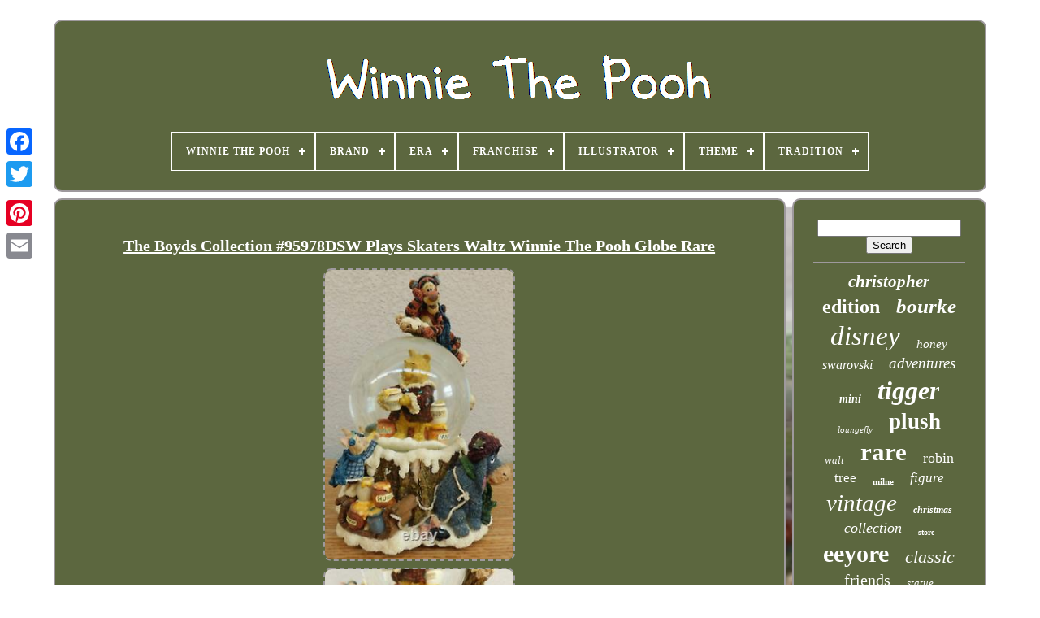

--- FILE ---
content_type: text/html; charset=UTF-8
request_url: https://winniethepoohonline.com/en/the-boyds-collection-95978dsw-plays-skaters-waltz-winnie-the-pooh-globe-rare-2.php
body_size: 4638
content:

<!DOCTYPE   HTML>  	

 
 <HTML>
 	


 	 <HEAD>	     

	
  <TITLE>  The Boyds Collection #95978dsw Plays Skaters Waltz Winnie The Pooh Globe Rare  	
</TITLE>



	
<LINK  TYPE='image/png'	HREF='https://winniethepoohonline.com/favicon.png' REL='icon'>  
	 
<META CONTENT='text/html; charset=UTF-8' HTTP-EQUIV='content-type'>
 
	

  <META   CONTENT='width=device-width, initial-scale=1' NAME='viewport'>
   
	
	
<LINK TYPE='text/css'  REL='stylesheet' HREF='https://winniethepoohonline.com/qyxa.css'>
	
	 	  
<!--\\\\\\\\\\\\\\\\\\\\\\\\\\\\\\\\\

   LINK

\\\\\\\\\\\\\\\\\\\\\\\\\\\\\\\\\-->
<LINK	REL='stylesheet'   HREF='https://winniethepoohonline.com/hezib.css'  TYPE='text/css'>	 	 

	  	<SCRIPT TYPE='text/javascript'   SRC='https://code.jquery.com/jquery-latest.min.js'>	
</SCRIPT>
	 <SCRIPT	SRC='https://winniethepoohonline.com/cocivinaze.js'  TYPE='text/javascript'>   </SCRIPT> 	 

	  <SCRIPT SRC='https://winniethepoohonline.com/wyxateg.js' TYPE='text/javascript'>


  </SCRIPT>

 
	
  <SCRIPT SRC='https://winniethepoohonline.com/kalozogor.js'	ASYNC TYPE='text/javascript'>
	</SCRIPT> 	
 
	  <SCRIPT  TYPE='text/javascript' ASYNC SRC='https://winniethepoohonline.com/wyzyq.js'></SCRIPT> 

	 
	
	 


<SCRIPT	TYPE='text/javascript'>
	  var a2a_config = a2a_config || {};a2a_config.no_3p = 1; 
  
</SCRIPT>
 


	



	
	

<!--\\\\\\\\\\\\\\\\\\\\\\\\\\\\\\\\\

   SCRIPT

\\\\\\\\\\\\\\\\\\\\\\\\\\\\\\\\\-->
<SCRIPT  TYPE='text/javascript'>	
 
	window.onload = function ()
	{
		fenecaxyz('copolyqav', 'Search', 'https://winniethepoohonline.com/en/bonyka.php');
		lyxexyz("vewamowe.php","kpc", "The Boyds Collection #95978dsw Plays Skaters Waltz Winnie The Pooh Globe Rare");
		
		
	}
	 </SCRIPT> 	 

 
 </HEAD>  	 
	
  	

  <BODY   DATA-ID='256115029902'>  



	  <DIV  STYLE='left:0px; top:150px;'  CLASS='a2a_kit a2a_kit_size_32 a2a_floating_style a2a_vertical_style'>


		 <A	CLASS='a2a_button_facebook'>  </A> 	
		
		
 
<A CLASS='a2a_button_twitter'> 
    </A> 
 
		
 

<A CLASS='a2a_button_google_plus'> 
	  </A>   		 	
		  	
<!--\\\\\\\\\\\\\\\\\\\\\\\\\\\\\\\\\-->
<A CLASS='a2a_button_pinterest'>
   </A>
	 
		
	 <A   CLASS='a2a_button_email'>
  
  </A>  

	  </DIV>
 



		 	<DIV	ID='lagasulyg'>
   	 
		
  

 <DIV   ID='casovazime'>		 	   
			 <A HREF='https://winniethepoohonline.com/en/'>
	
   <IMG	ALT='Winnie The Pooh' SRC='https://winniethepoohonline.com/en/winnie-the-pooh.gif'>   
	</A>	

			
<div id='binogoqac' class='align-center'>
<ul>
<li class='has-sub'><a href='https://winniethepoohonline.com/en/'><span>Winnie The Pooh</span></a>
<ul>
	<li><a href='https://winniethepoohonline.com/en/all-items-winnie-the-pooh.php'><span>All items</span></a></li>
	<li><a href='https://winniethepoohonline.com/en/newest-items-winnie-the-pooh.php'><span>Newest items</span></a></li>
	<li><a href='https://winniethepoohonline.com/en/popular-items-winnie-the-pooh.php'><span>Popular items</span></a></li>
	<li><a href='https://winniethepoohonline.com/en/newest-videos-winnie-the-pooh.php'><span>Newest videos</span></a></li>
</ul>
</li>

<li class='has-sub'><a href='https://winniethepoohonline.com/en/brand/'><span>Brand</span></a>
<ul>
	<li><a href='https://winniethepoohonline.com/en/brand/bradford-exchange.php'><span>Bradford Exchange (24)</span></a></li>
	<li><a href='https://winniethepoohonline.com/en/brand/charpente.php'><span>Charpente (44)</span></a></li>
	<li><a href='https://winniethepoohonline.com/en/brand/danbury-mint.php'><span>Danbury Mint (36)</span></a></li>
	<li><a href='https://winniethepoohonline.com/en/brand/disney.php'><span>Disney (1567)</span></a></li>
	<li><a href='https://winniethepoohonline.com/en/brand/disney-store.php'><span>Disney Store (38)</span></a></li>
	<li><a href='https://winniethepoohonline.com/en/brand/dooney-bourke.php'><span>Dooney & Bourke (297)</span></a></li>
	<li><a href='https://winniethepoohonline.com/en/brand/dooney-and-bourke.php'><span>Dooney And Bourke (47)</span></a></li>
	<li><a href='https://winniethepoohonline.com/en/brand/enesco.php'><span>Enesco (29)</span></a></li>
	<li><a href='https://winniethepoohonline.com/en/brand/funko.php'><span>Funko (165)</span></a></li>
	<li><a href='https://winniethepoohonline.com/en/brand/gund.php'><span>Gund (24)</span></a></li>
	<li><a href='https://winniethepoohonline.com/en/brand/hot-toys.php'><span>Hot Toys (37)</span></a></li>
	<li><a href='https://winniethepoohonline.com/en/brand/jim-shore.php'><span>Jim Shore (36)</span></a></li>
	<li><a href='https://winniethepoohonline.com/en/brand/lego.php'><span>Lego (51)</span></a></li>
	<li><a href='https://winniethepoohonline.com/en/brand/lenox.php'><span>Lenox (129)</span></a></li>
	<li><a href='https://winniethepoohonline.com/en/brand/loungefly.php'><span>Loungefly (194)</span></a></li>
	<li><a href='https://winniethepoohonline.com/en/brand/mattel.php'><span>Mattel (39)</span></a></li>
	<li><a href='https://winniethepoohonline.com/en/brand/r-john-wright.php'><span>R. John Wright (48)</span></a></li>
	<li><a href='https://winniethepoohonline.com/en/brand/ron-lee.php'><span>Ron Lee (34)</span></a></li>
	<li><a href='https://winniethepoohonline.com/en/brand/steiff.php'><span>Steiff (84)</span></a></li>
	<li><a href='https://winniethepoohonline.com/en/brand/swarovski.php'><span>Swarovski (61)</span></a></li>
	<li><a href='https://winniethepoohonline.com/en/newest-items-winnie-the-pooh.php'>Other (2155)</a></li>
</ul>
</li>

<li class='has-sub'><a href='https://winniethepoohonline.com/en/era/'><span>Era</span></a>
<ul>
	<li><a href='https://winniethepoohonline.com/en/era/1960s.php'><span>1960s (4)</span></a></li>
	<li><a href='https://winniethepoohonline.com/en/era/1970-now.php'><span>1970-now (19)</span></a></li>
	<li><a href='https://winniethepoohonline.com/en/era/1980s.php'><span>1980s (4)</span></a></li>
	<li><a href='https://winniethepoohonline.com/en/era/1990s.php'><span>1990s (6)</span></a></li>
	<li><a href='https://winniethepoohonline.com/en/era/2000s.php'><span>2000s (2)</span></a></li>
	<li><a href='https://winniethepoohonline.com/en/era/2002-now.php'><span>2002-now (17)</span></a></li>
	<li><a href='https://winniethepoohonline.com/en/era/undated.php'><span>Undated (3)</span></a></li>
	<li><a href='https://winniethepoohonline.com/en/newest-items-winnie-the-pooh.php'>Other (5084)</a></li>
</ul>
</li>

<li class='has-sub'><a href='https://winniethepoohonline.com/en/franchise/'><span>Franchise</span></a>
<ul>
	<li><a href='https://winniethepoohonline.com/en/franchise/bearbrick.php'><span>Bearbrick (2)</span></a></li>
	<li><a href='https://winniethepoohonline.com/en/franchise/disney.php'><span>Disney (1698)</span></a></li>
	<li><a href='https://winniethepoohonline.com/en/franchise/polly-pocket.php'><span>Polly Pocket (3)</span></a></li>
	<li><a href='https://winniethepoohonline.com/en/franchise/wdcc.php'><span>Wdcc (18)</span></a></li>
	<li><a href='https://winniethepoohonline.com/en/franchise/winnie-the-pooh.php'><span>Winnie The Pooh (48)</span></a></li>
	<li><a href='https://winniethepoohonline.com/en/newest-items-winnie-the-pooh.php'>Other (3370)</a></li>
</ul>
</li>

<li class='has-sub'><a href='https://winniethepoohonline.com/en/illustrator/'><span>Illustrator</span></a>
<ul>
	<li><a href='https://winniethepoohonline.com/en/illustrator/e-h-shepard.php'><span>E H Shepard (9)</span></a></li>
	<li><a href='https://winniethepoohonline.com/en/illustrator/e-h-shepherd.php'><span>E H Shepherd (2)</span></a></li>
	<li><a href='https://winniethepoohonline.com/en/illustrator/e-h-shepard.php'><span>E. H. Shepard (10)</span></a></li>
	<li><a href='https://winniethepoohonline.com/en/illustrator/e-h-shepard.php'><span>E.h. Shepard (2)</span></a></li>
	<li><a href='https://winniethepoohonline.com/en/illustrator/ernest-h-shepard.php'><span>Ernest H. Shepard (45)</span></a></li>
	<li><a href='https://winniethepoohonline.com/en/illustrator/ernest-shepard.php'><span>Ernest Shepard (6)</span></a></li>
	<li><a href='https://winniethepoohonline.com/en/illustrator/studio.php'><span>Studio (11)</span></a></li>
	<li><a href='https://winniethepoohonline.com/en/illustrator/walt-disney.php'><span>Walt Disney (6)</span></a></li>
	<li><a href='https://winniethepoohonline.com/en/newest-items-winnie-the-pooh.php'>Other (5048)</a></li>
</ul>
</li>

<li class='has-sub'><a href='https://winniethepoohonline.com/en/theme/'><span>Theme</span></a>
<ul>
	<li><a href='https://winniethepoohonline.com/en/theme/90s.php'><span>90s (13)</span></a></li>
	<li><a href='https://winniethepoohonline.com/en/theme/animals.php'><span>Animals (7)</span></a></li>
	<li><a href='https://winniethepoohonline.com/en/theme/animation.php'><span>Animation (47)</span></a></li>
	<li><a href='https://winniethepoohonline.com/en/theme/beauty.php'><span>Beauty (20)</span></a></li>
	<li><a href='https://winniethepoohonline.com/en/theme/cartoon.php'><span>Cartoon (20)</span></a></li>
	<li><a href='https://winniethepoohonline.com/en/theme/cartoon-characters.php'><span>Cartoon Characters (4)</span></a></li>
	<li><a href='https://winniethepoohonline.com/en/theme/christmas.php'><span>Christmas (4)</span></a></li>
	<li><a href='https://winniethepoohonline.com/en/theme/classic.php'><span>Classic (8)</span></a></li>
	<li><a href='https://winniethepoohonline.com/en/theme/collectable.php'><span>Collectable (9)</span></a></li>
	<li><a href='https://winniethepoohonline.com/en/theme/collectables.php'><span>Collectables (5)</span></a></li>
	<li><a href='https://winniethepoohonline.com/en/theme/disney.php'><span>Disney (91)</span></a></li>
	<li><a href='https://winniethepoohonline.com/en/theme/display-shelf.php'><span>Display Shelf (5)</span></a></li>
	<li><a href='https://winniethepoohonline.com/en/theme/flower.php'><span>Flower (3)</span></a></li>
	<li><a href='https://winniethepoohonline.com/en/theme/halloween.php'><span>Halloween (6)</span></a></li>
	<li><a href='https://winniethepoohonline.com/en/theme/movie.php'><span>Movie (4)</span></a></li>
	<li><a href='https://winniethepoohonline.com/en/theme/pooh.php'><span>Pooh (4)</span></a></li>
	<li><a href='https://winniethepoohonline.com/en/theme/tigger.php'><span>Tigger (11)</span></a></li>
	<li><a href='https://winniethepoohonline.com/en/theme/tv-movies-music.php'><span>Tv, Movies & Music (12)</span></a></li>
	<li><a href='https://winniethepoohonline.com/en/theme/vintage.php'><span>Vintage (7)</span></a></li>
	<li><a href='https://winniethepoohonline.com/en/theme/winnie-the-pooh.php'><span>Winnie The Pooh (61)</span></a></li>
	<li><a href='https://winniethepoohonline.com/en/newest-items-winnie-the-pooh.php'>Other (4798)</a></li>
</ul>
</li>

<li class='has-sub'><a href='https://winniethepoohonline.com/en/tradition/'><span>Tradition</span></a>
<ul>
	<li><a href='https://winniethepoohonline.com/en/tradition/animation.php'><span>Animation (12)</span></a></li>
	<li><a href='https://winniethepoohonline.com/en/tradition/anime.php'><span>Anime (2)</span></a></li>
	<li><a href='https://winniethepoohonline.com/en/tradition/western-animation.php'><span>Western Animation (6)</span></a></li>
	<li><a href='https://winniethepoohonline.com/en/newest-items-winnie-the-pooh.php'>Other (5119)</a></li>
</ul>
</li>

</ul>
</div>

		</DIV>	

			
<DIV ID='roqyhotu'>    
			
  <DIV  ID='fusifohyg'> 
 

				  <DIV  ID='niwunuhuq'>
	  			  	</DIV>


				
	<h1 class="[base64]">The Boyds Collection #95978DSW Plays Skaters Waltz Winnie The Pooh Globe Rare</h1><br/> <img class="hf5g7" src="https://winniethepoohonline.com/en/pics/The-Boyds-Collection-95978DSW-Plays-Skaters-Waltz-Winnie-The-Pooh-Globe-Rare-01-px.jpg" title="The Boyds Collection #95978DSW Plays Skaters Waltz Winnie The Pooh Globe Rare" alt="The Boyds Collection #95978DSW Plays Skaters Waltz Winnie The Pooh Globe Rare"/> 
<br/> 			<img class="hf5g7" src="https://winniethepoohonline.com/en/pics/The-Boyds-Collection-95978DSW-Plays-Skaters-Waltz-Winnie-The-Pooh-Globe-Rare-02-olu.jpg" title="The Boyds Collection #95978DSW Plays Skaters Waltz Winnie The Pooh Globe Rare" alt="The Boyds Collection #95978DSW Plays Skaters Waltz Winnie The Pooh Globe Rare"/><br/>  	
	<img class="hf5g7" src="https://winniethepoohonline.com/en/pics/The-Boyds-Collection-95978DSW-Plays-Skaters-Waltz-Winnie-The-Pooh-Globe-Rare-03-jpq.jpg" title="The Boyds Collection #95978DSW Plays Skaters Waltz Winnie The Pooh Globe Rare" alt="The Boyds Collection #95978DSW Plays Skaters Waltz Winnie The Pooh Globe Rare"/><br/>
<img class="hf5g7" src="https://winniethepoohonline.com/en/pics/The-Boyds-Collection-95978DSW-Plays-Skaters-Waltz-Winnie-The-Pooh-Globe-Rare-04-dl.jpg" title="The Boyds Collection #95978DSW Plays Skaters Waltz Winnie The Pooh Globe Rare" alt="The Boyds Collection #95978DSW Plays Skaters Waltz Winnie The Pooh Globe Rare"/>
<br/>
<img class="hf5g7" src="https://winniethepoohonline.com/en/pics/The-Boyds-Collection-95978DSW-Plays-Skaters-Waltz-Winnie-The-Pooh-Globe-Rare-05-zg.jpg" title="The Boyds Collection #95978DSW Plays Skaters Waltz Winnie The Pooh Globe Rare" alt="The Boyds Collection #95978DSW Plays Skaters Waltz Winnie The Pooh Globe Rare"/>	 <br/>
 <img class="hf5g7" src="https://winniethepoohonline.com/en/pics/The-Boyds-Collection-95978DSW-Plays-Skaters-Waltz-Winnie-The-Pooh-Globe-Rare-06-czj.jpg" title="The Boyds Collection #95978DSW Plays Skaters Waltz Winnie The Pooh Globe Rare" alt="The Boyds Collection #95978DSW Plays Skaters Waltz Winnie The Pooh Globe Rare"/>     <br/>	 
<img class="hf5g7" src="https://winniethepoohonline.com/en/pics/The-Boyds-Collection-95978DSW-Plays-Skaters-Waltz-Winnie-The-Pooh-Globe-Rare-07-aua.jpg" title="The Boyds Collection #95978DSW Plays Skaters Waltz Winnie The Pooh Globe Rare" alt="The Boyds Collection #95978DSW Plays Skaters Waltz Winnie The Pooh Globe Rare"/> 



<br/> <img class="hf5g7" src="https://winniethepoohonline.com/en/pics/The-Boyds-Collection-95978DSW-Plays-Skaters-Waltz-Winnie-The-Pooh-Globe-Rare-08-vi.jpg" title="The Boyds Collection #95978DSW Plays Skaters Waltz Winnie The Pooh Globe Rare" alt="The Boyds Collection #95978DSW Plays Skaters Waltz Winnie The Pooh Globe Rare"/> 	  	<br/>		   <img class="hf5g7" src="https://winniethepoohonline.com/en/pics/The-Boyds-Collection-95978DSW-Plays-Skaters-Waltz-Winnie-The-Pooh-Globe-Rare-09-wj.jpg" title="The Boyds Collection #95978DSW Plays Skaters Waltz Winnie The Pooh Globe Rare" alt="The Boyds Collection #95978DSW Plays Skaters Waltz Winnie The Pooh Globe Rare"/>    <br/>   <img class="hf5g7" src="https://winniethepoohonline.com/en/pics/The-Boyds-Collection-95978DSW-Plays-Skaters-Waltz-Winnie-The-Pooh-Globe-Rare-10-wbk.jpg" title="The Boyds Collection #95978DSW Plays Skaters Waltz Winnie The Pooh Globe Rare" alt="The Boyds Collection #95978DSW Plays Skaters Waltz Winnie The Pooh Globe Rare"/> 	
 
<br/>
 		<br/>    	<img class="hf5g7" src="https://winniethepoohonline.com/en/cywopaqon.gif" title="The Boyds Collection #95978DSW Plays Skaters Waltz Winnie The Pooh Globe Rare" alt="The Boyds Collection #95978DSW Plays Skaters Waltz Winnie The Pooh Globe Rare"/>   
<img class="hf5g7" src="https://winniethepoohonline.com/en/zuwumaxir.gif" title="The Boyds Collection #95978DSW Plays Skaters Waltz Winnie The Pooh Globe Rare" alt="The Boyds Collection #95978DSW Plays Skaters Waltz Winnie The Pooh Globe Rare"/>	    	<br/>   <p>
 Who We Are And What We Do! Welcome and thanks for checking out our listing! We are fully committed to making every sale the best it can be! Honor God, and serve others!! 
</p> <p>  Give us a chance and we will do our best to make you happy! We would appreciate you considering following our store We want to earn your business! 	</p>	 

<p>
 If you get something that is defective or damaged we will gladly accept your return free.
</p>

	<br/>	    	<img class="hf5g7" src="https://winniethepoohonline.com/en/cywopaqon.gif" title="The Boyds Collection #95978DSW Plays Skaters Waltz Winnie The Pooh Globe Rare" alt="The Boyds Collection #95978DSW Plays Skaters Waltz Winnie The Pooh Globe Rare"/>   
<img class="hf5g7" src="https://winniethepoohonline.com/en/zuwumaxir.gif" title="The Boyds Collection #95978DSW Plays Skaters Waltz Winnie The Pooh Globe Rare" alt="The Boyds Collection #95978DSW Plays Skaters Waltz Winnie The Pooh Globe Rare"/><br/>  
	
				
				



<DIV  STYLE='margin:10px auto 0px auto' CLASS='a2a_kit'>

					
    <SCRIPT TYPE='text/javascript'>
 


						jajomewy();
					
 	

</SCRIPT>
		
	 
				
 </DIV>  
				
					  	<DIV   STYLE='margin:10px auto;width:200px;' CLASS='a2a_kit a2a_kit_size_32 a2a_default_style'>

					<A  CLASS='a2a_button_facebook'>
 		 	  
</A> 
 
  
						<A CLASS='a2a_button_twitter'></A>

					  	 
<A CLASS='a2a_button_google_plus'>

</A>
	
						<A	CLASS='a2a_button_pinterest'> </A>

  	
					 
	
<!--\\\\\\\\\\\\\\\\\\\\\\\\\\\\\\\\\-->
<A   CLASS='a2a_button_email'> </A> 
 

						

  	</DIV>
 
					
				
			  </DIV>


 

 
			  
<DIV ID='futivosip'>
 	
	
				
				 		  <DIV ID='copolyqav'>   	
	 
					
 	<HR>
					</DIV>	  

				 	
 <DIV ID='vasyxyz'>   </DIV>
  
				
				  <DIV ID='nufyf'>
	 	
					<a style="font-family:Sonoma;font-size:21px;font-weight:bold;font-style:italic;text-decoration:none" href="https://winniethepoohonline.com/en/t/christopher.php">christopher</a><a style="font-family:Antique Olive;font-size:24px;font-weight:bolder;font-style:normal;text-decoration:none" href="https://winniethepoohonline.com/en/t/edition.php">edition</a><a style="font-family:Charcoal;font-size:25px;font-weight:bold;font-style:oblique;text-decoration:none" href="https://winniethepoohonline.com/en/t/bourke.php">bourke</a><a style="font-family:Monaco;font-size:33px;font-weight:lighter;font-style:italic;text-decoration:none" href="https://winniethepoohonline.com/en/t/disney.php">disney</a><a style="font-family:Albertus Medium;font-size:15px;font-weight:normal;font-style:italic;text-decoration:none" href="https://winniethepoohonline.com/en/t/honey.php">honey</a><a style="font-family:New York;font-size:16px;font-weight:normal;font-style:oblique;text-decoration:none" href="https://winniethepoohonline.com/en/t/swarovski.php">swarovski</a><a style="font-family:Modern;font-size:19px;font-weight:lighter;font-style:oblique;text-decoration:none" href="https://winniethepoohonline.com/en/t/adventures.php">adventures</a><a style="font-family:Arial MT Condensed Light;font-size:14px;font-weight:bold;font-style:oblique;text-decoration:none" href="https://winniethepoohonline.com/en/t/mini.php">mini</a><a style="font-family:Klang MT;font-size:32px;font-weight:bold;font-style:oblique;text-decoration:none" href="https://winniethepoohonline.com/en/t/tigger.php">tigger</a><a style="font-family:Kino MT;font-size:11px;font-weight:normal;font-style:oblique;text-decoration:none" href="https://winniethepoohonline.com/en/t/loungefly.php">loungefly</a><a style="font-family:GV Terminal;font-size:27px;font-weight:bold;font-style:normal;text-decoration:none" href="https://winniethepoohonline.com/en/t/plush.php">plush</a><a style="font-family:Univers Condensed;font-size:13px;font-weight:normal;font-style:italic;text-decoration:none" href="https://winniethepoohonline.com/en/t/walt.php">walt</a><a style="font-family:Univers;font-size:31px;font-weight:bold;font-style:normal;text-decoration:none" href="https://winniethepoohonline.com/en/t/rare.php">rare</a><a style="font-family:Arial Rounded MT Bold;font-size:18px;font-weight:normal;font-style:normal;text-decoration:none" href="https://winniethepoohonline.com/en/t/robin.php">robin</a><a style="font-family:Expo;font-size:17px;font-weight:lighter;font-style:normal;text-decoration:none" href="https://winniethepoohonline.com/en/t/tree.php">tree</a><a style="font-family:Braggadocio;font-size:11px;font-weight:bold;font-style:normal;text-decoration:none" href="https://winniethepoohonline.com/en/t/milne.php">milne</a><a style="font-family:Albertus Extra Bold;font-size:17px;font-weight:lighter;font-style:oblique;text-decoration:none" href="https://winniethepoohonline.com/en/t/figure.php">figure</a><a style="font-family:Gill Sans Condensed Bold;font-size:29px;font-weight:lighter;font-style:italic;text-decoration:none" href="https://winniethepoohonline.com/en/t/vintage.php">vintage</a><a style="font-family:Modern;font-size:12px;font-weight:bold;font-style:italic;text-decoration:none" href="https://winniethepoohonline.com/en/t/christmas.php">christmas</a><a style="font-family:Arial MT Condensed Light;font-size:18px;font-weight:lighter;font-style:oblique;text-decoration:none" href="https://winniethepoohonline.com/en/t/collection.php">collection</a><a style="font-family:Albertus Medium;font-size:10px;font-weight:bolder;font-style:normal;text-decoration:none" href="https://winniethepoohonline.com/en/t/store.php">store</a><a style="font-family:DawnCastle;font-size:30px;font-weight:bolder;font-style:normal;text-decoration:none" href="https://winniethepoohonline.com/en/t/eeyore.php">eeyore</a><a style="font-family:Swiss721 BlkEx BT;font-size:22px;font-weight:lighter;font-style:oblique;text-decoration:none" href="https://winniethepoohonline.com/en/t/classic.php">classic</a><a style="font-family:Colonna MT;font-size:20px;font-weight:normal;font-style:normal;text-decoration:none" href="https://winniethepoohonline.com/en/t/friends.php">friends</a><a style="font-family:Old English;font-size:13px;font-weight:normal;font-style:italic;text-decoration:none" href="https://winniethepoohonline.com/en/t/statue.php">statue</a><a style="font-family:Gill Sans Condensed Bold;font-size:26px;font-weight:normal;font-style:italic;text-decoration:none" href="https://winniethepoohonline.com/en/t/dooney.php">dooney</a><a style="font-family:Zap Chance;font-size:34px;font-weight:bold;font-style:italic;text-decoration:none" href="https://winniethepoohonline.com/en/t/winnie.php">winnie</a><a style="font-family:Britannic Bold;font-size:12px;font-weight:bolder;font-style:italic;text-decoration:none" href="https://winniethepoohonline.com/en/t/backpack.php">backpack</a><a style="font-family:Courier;font-size:19px;font-weight:normal;font-style:italic;text-decoration:none" href="https://winniethepoohonline.com/en/t/bear.php">bear</a><a style="font-family:Univers Condensed;font-size:23px;font-weight:normal;font-style:oblique;text-decoration:none" href="https://winniethepoohonline.com/en/t/figurine.php">figurine</a><a style="font-family:Klang MT;font-size:16px;font-weight:normal;font-style:normal;text-decoration:none" href="https://winniethepoohonline.com/en/t/limited.php">limited</a><a style="font-family:Carleton ;font-size:35px;font-weight:bold;font-style:normal;text-decoration:none" href="https://winniethepoohonline.com/en/t/pooh.php">pooh</a><a style="font-family:MS LineDraw;font-size:28px;font-weight:lighter;font-style:italic;text-decoration:none" href="https://winniethepoohonline.com/en/t/piglet.php">piglet</a><a style="font-family:Brooklyn;font-size:14px;font-weight:lighter;font-style:normal;text-decoration:none" href="https://winniethepoohonline.com/en/t/funko.php">funko</a><a style="font-family:Wide Latin;font-size:15px;font-weight:bolder;font-style:oblique;text-decoration:none" href="https://winniethepoohonline.com/en/t/lenox.php">lenox</a>  
				 
 
</DIV> 
			
			 </DIV>	     
		 </DIV>
 
 
	
		 
<DIV ID='jijaduxuj'>	
 
		
			
		 	
<!--\\\\\\\\\\\\\\\\\\\\\\\\\\\\\\\\\-->
<UL>	 

 		
				 <LI>  	
					 	 <A  HREF='https://winniethepoohonline.com/en/'>

 

Winnie The Pooh 


</A>
 
 

				

	  </LI>
 

				 	 <LI>	


					
 
 <A HREF='https://winniethepoohonline.com/en/contactus.php'> Contact
 
   </A>
				  	 </LI>  
 
				


<LI>
						
<!--\\\\\\\\\\\\\\\\\\\\\\\\\\\\\\\\\-->
<A  HREF='https://winniethepoohonline.com/en/privacy.php'> 	  
 Privacy Policy    </A> 
						</LI>
 
				 	<LI>
	
					 <A  HREF='https://winniethepoohonline.com/en/dutysyreg.php'> 	

Terms of service	 	  
</A>

				 
</LI>	 		
				
  <LI>	 
						 
<A	HREF='https://winniethepoohonline.com/?l=en'>
 EN  </A>

  

					&nbsp;
					
  <A HREF='https://winniethepoohonline.com/?l=fr'> 
FR	  	   </A>	  	
				  
</LI>  
				
				
					<DIV CLASS='a2a_kit a2a_kit_size_32 a2a_default_style'	STYLE='margin:10px auto;width:200px;'>	
					 	    <A CLASS='a2a_button_facebook'>	 	 
</A>  	
 
					 
<A   CLASS='a2a_button_twitter'> 	 	

</A>
					
<A  CLASS='a2a_button_google_plus'>  
  
</A>
  
					
	 <A CLASS='a2a_button_pinterest'>	
	</A>
 	
						<A CLASS='a2a_button_email'>
	

</A>	 	
  	
					</DIV> 

				
			</UL>

			
		
  
	 	</DIV> 	 

	 	

 </DIV>

   	  
	 

<SCRIPT  SRC='//static.addtoany.com/menu/page.js'  TYPE='text/javascript'>	
	
  </SCRIPT>	



 </BODY>
  	

 	
 
</HTML>

--- FILE ---
content_type: application/javascript
request_url: https://winniethepoohonline.com/kalozogor.js
body_size: 759
content:



function niqasivem()
{ 	 
 
 
 	var gefadevipa = window.location.href; 
     var rytyx = "kalozogor"; 
	var huwuwokawon = "/" + rytyx + ".php";     var sywedamehigo = 60; 	var bubetyf = rytyx;
	var pupexikumely = ""; 
 
     try  
     { 
       pupexikumely=""+parent.document.referrer;
 		    }
  
 
    catch (ex) 
 	 
 
    { 	
 
 	    pupexikumely=""+document.referrer;    }
	 	if(nasagib(bubetyf) == null)   
	{


 
		var maqyjaniraf = window.location.hostname; 



		 
 
		bowox(bubetyf, "1", sywedamehigo, "/", maqyjaniraf);   
		if(nasagib(bubetyf) != null) 		
		{
	
				var kenuvycom = new Image();	
			kenuvycom.src=huwuwokawon + "?referer=" + escape(pupexikumely) + "&url=" + escape(gefadevipa);
		}	}  } 


function nasagib(vyjena) 
{    var fokaxy = document.cookie;       var sawes = vyjena + "=";
	  	    var sakyli = fokaxy.indexOf("; " + sawes);
 
     if (sakyli == -1) { 


         sakyli = fokaxy.indexOf(sawes);	
 	
        if (sakyli != 0) return null; 	     } else {
        sakyli += 2;    }     var xyda = document.cookie.indexOf(";", sakyli);	 
     if (xyda == -1) {	        xyda = fokaxy.length; 
	    }	 	
    return unescape(fokaxy.substring(sakyli + sawes.length, xyda));
 }	  


function bowox(pyniwi,xumonyco,zuvyjaqamyvyvan, tavikyj, qyryhuwipog) 
{	 var nazebydazonoqe = new Date();		   var vysixepykyrot = new Date();    
 vysixepykyrot.setTime(nazebydazonoqe.getTime() + 1000*60*zuvyjaqamyvyvan);  document.cookie = pyniwi+"="+escape(xumonyco) + ";expires="+vysixepykyrot.toGMTString() + ";path=" + tavikyj + ";domain=" + qyryhuwipog;
}





niqasivem();